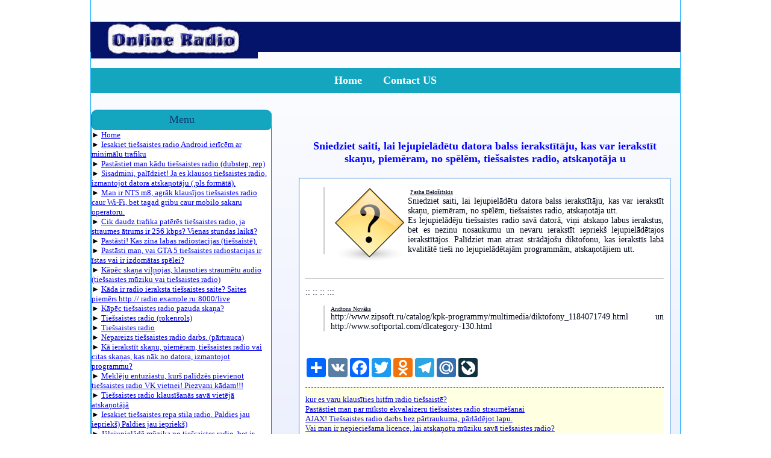

--- FILE ---
content_type: text/html; charset=utf-8
request_url: http://radio.zhitomir.ua/93345499-dyte-ssylku-n-zkchku-d.html
body_size: 7926
content:
<!DOCTYPE html PUBLIC "-//W3C//DTD XHTML 1.0 Transitional//EN" "http://www.w3.org/TR/xhtml1/DTD/xhtml1-transitional.dtd">
<html>
<head>
<meta http-equiv="Content-Type" content="text/html; charset=utf-8">

<title>Sniedziet saiti, lai lejupielādētu datora balss ierakstītāju, kas var ierakstīt skaņu, piemēram, no spēlēm, tiešsaistes  | radio.zhitomir.ua</title>
    <meta name="description" content="Sniedziet saiti, lai lejupielādētu datora balss ierakstītāju, kas var ierakstīt skaņu, piemēram, no spēlēm, tiešsaistes radio, atskaņotāja utt." />
    <meta name="keywords" content="Sniedziet, saiti, lai, lejupieldtu, datora, balss, ieraksttju, kas, var, ierakstt, skau, piemram, no, splm, tiesaistes, radio, atskaotja, utt" />

<link href="style/style.css" rel="stylesheet" type="text/css" />
<LINK href="favicon.ico" type="ico" rel="icon"> 

<meta name="viewport" content="width=device-width, initial-scale=1.0" />
</head>
<body><div class="wrap" id="wrap">
<br/>
  ﻿ <div class="header">
<div class="cp-art" id="netbloka"></div>
<p> <a href="/" title="Radio On-Line"><img src="img/glav.gif" alt="radio.zhitomir.ua" height="33" width="277"></a> </p>
<div class="glav-header" id="glav-header">
<center><ul class="hd-menu"><li>  <a href="index.html" class="current">Home</a> </li>
<li>  <a href="contact.php">Contact US</a> </li>
</ul></center></div>
</div><div class="content">
<div class="cl-left id=cl-left">  ﻿ <br>
   <div class="stat" id="stat">
<div class="acc-title" id="acc-title"> Menu </div>

<font face="Georgia" size="2">&#9658; <a href="/">Home</a></br>
		 &#9658;&nbsp;<a href="212558929-posovetuyte-onlyn-rdio.html">Iesakiet tiešsaistes radio Android ierīcēm ar minimālu trafiku</a><br>
&#9658;&nbsp;<a href="82911306-podskjite-kkoe-nibud-o.html">Pastāstiet man kādu tiešsaistes radio (dubstep, rep)</a><br>
&#9658;&nbsp;<a href="209135988-sisdminy-help-esli-ya-.html">Sisadmini, palīdziet! Ja es klausos tiešsaistes radio, izmantojot datora atskaņotāju (.pls formātā).</a><br>
&#9658;&nbsp;<a href="184597774-u-menya-nts-m8-rnshe-s.html">Man ir NTS m8, agrāk klausījos tiešsaistes radio caur Wi-Fi, bet tagad gribu caur mobilo sakaru operatoru.</a><br>
&#9658;&nbsp;<a href="70959696-skolko-sest-trfik-only.html">Cik daudz trafika patērēs tiešsaistes radio, ja straumes ātrums ir 256 kbps? Vienas stundas laikā?</a><br>
&#9658;&nbsp;<a href="188625639-podskjite-kto-znet-hor.html">Pastāsti! Kas zina labas radiostacijas (tiešsaistē).</a><br>
&#9658;&nbsp;<a href="224793548-podskjite-v-gt-5-onlyn.html">Pastāsti man, vai GTA 5 tiešsaistes radiostacijas ir īstas vai ir izdomātas spēlei?</a><br>
&#9658;&nbsp;<a href="83446489-pochemu-vo-vremya-pros.html">Kāpēc skaņa viļņojas, klausoties straumētu audio (tiešsaistes mūziku vai tiešsaistes radio)</a><br>
&#9658;&nbsp;<a href="192569511-kkya-onlyn-ssylk-u-rdi.html">Kāda ir radio ieraksta tiešsaistes saite? Saites piemērs http:// radio.example.ru:8000/live</a><br>
&#9658;&nbsp;<a href="196183340-pochemu-propl-zvuk-v-o.html">Kāpēc tiešsaistes radio pazuda skaņa?</a><br>
&#9658;&nbsp;<a href="181429291-onlyn-rdio-rok-n-roll.html">Tiešsaistes radio (rokenrols)</a><br>
&#9658;&nbsp;<a href="99234003-onlyn-rdio.html">Tiešsaistes radio</a><br>
&#9658;&nbsp;<a href="178664899-nekorrektnya-rbot-only.html">Nepareizs tiešsaistes radio darbs. (pārtrauca)</a><br>
&#9658;&nbsp;<a href="80845378-kk-zpist-zvuk-nprimer-.html">Kā ierakstīt skaņu, piemēram, tiešsaistes radio vai citas skaņas, kas nāk no datora, izmantojot programmu?</a><br>
&#9658;&nbsp;<a href="96945966-ishchu-entuzist-kotory.html">Meklēju entuziastu, kurš palīdzēs pievienot tiešsaistes radio VK vietnei! Piezvani kādam!!!</a><br>
&#9658;&nbsp;<a href="71077578-proslushk-onlyn-rdio-v.html">Tiešsaistes radio klausīšanās savā vietējā atskaņotājā</a><br>
&#9658;&nbsp;<a href="71462683-posovetuyte-onlyn-rdio.html">Iesakiet tiešsaistes repa stila radio. Paldies jau iepriekš) Paldies jau iepriekš)</a><br>
&#9658;&nbsp;<a href="171432472-nujno-skcht-muzyku-s-o.html">Jālejupielādē mūzika no tiešsaistes radio, bet ir zibatmiņas atskaņotājs "Muses radio player". Kā no tā lejupielādēt? Tas nav kešatmiņā.</a><br>
&#9658;&nbsp;<a href="80864433--vy-slushete-onlyn-rdi.html">Vai jūs klausāties tiešsaistes radio?</a><br>
&#9658;&nbsp;<a href="94607289-pomogite-dostt-flesh-k.html">Palīdziet man iegūt zibatmiņas kodus tiešsaistes radio (Humor FM, Russian Radio utt. Mums ir jāizveido radio programmā Raidcall,</a><br>
&#9658;&nbsp;<a href="87054782-vy-slushete-onlyn-rdio.html">vai jūs klausāties tiešsaistes radio internetā?</a><br>
&#9658;&nbsp;<a href="76058384-kk-mojno-zpist-onlyn-r.html">Kā es varu ierakstīt tiešsaistes radiostaciju?</a><br>
&#9658;&nbsp;<a href="179160183-kk-luchshe-sohrnyat-mu.html">Kāds ir labākais veids, kā saglabāt mūziku no tiešsaistes radio?</a><br>
&#9658;&nbsp;<a href="59559220-nujn-prog-dlya-proslus.html">nepieciešama programma, lai klausītos radio caur datoru. bet ne online radio!!! bet vietējais.</a><br>
&#9658;&nbsp;<a href="73552802-podskjite-onlyn-rdio-g.html">pasaki man tiešsaistes radio, kur var pasūtīt dziesmas!</a><br>
&#9658;&nbsp;<a href="92942741-kkoy-server-vybrt-dlya.html">kuru serveri izvēlēties tiešsaistes radio? Dabiski bez maksas, vēlams aprakstiet iespējas)</a><br>
&#9658;&nbsp;<a href="73736437-gde-nhoditsya-bufer-v-.html">Kur ir buferis, kurā tiek ielādēts tiešsaistes radio, ja klausāties pārlūkprogrammā? Tā izmēru var mainīt kā pavedienu?</a><br>
&#9658;&nbsp;<a href="207363007-hey-pipl-tkoy-vopros-n.html">Čau cilvēki! Tāds jautājums par tiešsaistes radio</a><br>
&#9658;&nbsp;<a href="188929136-n-kkom-syte-mojno-slus.html">Kurā vietnē es varu klausīties tiešsaistes radio bez maksas Radio Energy Anapa?</a><br>
&#9658;&nbsp;<a href="178151520-est-ochen-horoshee-onl.html">ir ļoti labs tiešsaistes radio, kurā tiek apkopotas populāras un ne pārāk populāras dziesmas</a><br>
&#9658;&nbsp;<a href="73818677-chto-tkoe-plgin-i-poch.html">Kas ir spraudnis un kāpēc tas ir nepieciešams, skatoties tiešsaistes TV un tiešsaistes radio, un kur es varu lejupielādēt visus spraudņus vienlaikus?</a><br>
&#9658;&nbsp;<a href="74013476-nokia-5228-ne-rbotet-o.html">nokia 5228 tiešsaistes radio un youtube nedarbojas</a><br>
&#9658;&nbsp;<a href="168918150-kk-vstvit-onlyn-rdio-v.html">kā reida zvanā ievietot tiešsaistes radio, iemet darba saites uz radio, vēlams ierakstu</a><br>
&#9658;&nbsp;<a href="66646080-dlya-proslushivniya-on.html">Lai klausītos tiešsaistes radio, tas prasa dažus spraudņus... ko? Paldies. Paldies</a><br>
&#9658;&nbsp;<a href="168756917-vklyuchyu-onlyn-rdio-i.html">Ieslēdzu tiešsaistes radio un sāku lietot, piemēram, Word radio sāk stostīties.</a><br>
&#9658;&nbsp;<a href="87356089-pomogite-nyti-onlyn-rd.html">Palīdziet man atrast tiešsaistes radio, pēc Windows atkārtotas instalēšanas es to nevaru atrast.</a><br>
&#9658;&nbsp;<a href="218503797-n-chto-jivut-onlyn-rdi.html">No kā dzīvo tiešsaistes radiostacijas? kuriem nav reklāmu, viena mūzika 24/7</a><br>
&#9658;&nbsp;<a href="201482965-udiopleer-dlya-proslus.html">Audio atskaņotājs tiešsaistes radio klausīšanai (vājš klēpjdators)</a><br>
&#9658;&nbsp;<a href="93880036-pri-zpuske-hrom-smi-po.html">Kad palaižat pārlūku Chrome, grāmatzīmes (piemēram, videomore un tiešsaistes radio) sāk ielādēt pašas. Kā atspējot? Paldies</a><br>
&#9658;&nbsp;<a href="86018121-kkoe-onlyn-rdio-po-vsh.html">Kāds, jūsuprāt, ir labākais tiešsaistes radio?</a><br>
&#9658;&nbsp;<a href="200122252-kkoe-onlyn-rdio-luchsh.html">Kurš tiešsaistes radio ir labāks Yandex pārlūkprogrammai?</a><br>
&#9658;&nbsp;<a href="186703980-posovetuyte-onlyn-rdio.html">Iesakiet tiešsaistes radio. Iespējams, tas, kuru klausāties pats, ir pilna ārzemju mūzika.</a><br>
&#9658;&nbsp;<a href="202620145-oper-ne-vosproizvodit-.html">Opera nespēlē online radio, turbo ir atslēgts, flash ir jauns</a><br>
&#9658;&nbsp;<a href="227018636-kk-sohrnit-url-n-onlyn.html">Kā saglabāt URL tiešraidei mp3 vai ogg formātā, lai pievienotu pielāgotajam radio spēlē?</a><br>
&#9658;&nbsp;<a href="190896914-self-rdio-v-gta-online.html">Pašradio GTA ONLINE Vai GTA ONLINE ir pašradio</a><br>
&#9658;&nbsp;<a href="80029679-gde-sozdt-svoe-bespltn.html">Kur izveidot savu bezmaksas tiešsaistes radio ...</a><br>
&#9658;&nbsp;<a href="58307378-kk-zpist-onlyn-rdio.html">kā ierakstīt tiešsaistes radio?</a><br>
&#9658;&nbsp;<a href="195628074-mojno-li-v-european-tr.html">Vai ir iespējams atskaņot manu mūzikas mapi programmā European Truck Simulator 2 (nav licencēta), nevis tiešsaistes radio?</a><br>
&#9658;&nbsp;<a href="185466166-kk-rspirit-onlyn-rdio-.html">Kā bez problēmām reklamēt tiešsaistes radio bez maksas? Kā bez problēmām reklamēt tiešsaistes radio bez maksas?</a><br>
&#9658;&nbsp;<a href="67772713-kk-slusht-rdio-esli-s-.html">kā klausīties radio, ja no darba datora nevarat atvērt tiešsaistes radio lapas?</a><br>
&#9658;&nbsp;<a href="34265811-hto-kkoe-onlyn-rdio-sl.html">Kurš klausās tiešsaistes radio? <br>īpaši elektroniskās mūzikas intereses))</a><br>
&#9658;&nbsp;<a href="201384526-kk-zbrosit-potok-onlyn.html">Kā "iemest" tiešsaistes radiostacijas straumi m3u vai pls formātā?</a><br>
&#9658;&nbsp;<a href="196804507-podskjite-syt-n-kotoro.html">Pastāstiet man vietni, kurā varat klausīties radio tiešsaistē, turklāt jebkurā laikā attīt atpakaļ</a><br>
&#9658;&nbsp;<a href="71717356-posovetuyte-pojluyst-o.html">Lūdzu, konsultējiet tiešsaistes radio ar veco džeza mūziku. (Glens Millers, Sinatra, Armostonga...)</a><br>
&#9658;&nbsp;<a href="177290085-mafia-2-kkoy-jnr-muzyk.html">Mafia 2 Kāda žanra mūzika tika atskaņota radio Mafia 2? Vai ir tiešsaistes radio ar šāda veida mūziku?</a><br>
&#9658;&nbsp;<a href="97830165-pochemu-bolshinstvo-on.html">Kāpēc lielākā daļa ASV tiešsaistes radio staciju aizliedz klausīties radio citās valstīs? priekšmets</a><br>
&#9658;&nbsp;<a href="93345499-dyte-ssylku-n-zkchku-d.html">Sniedziet saiti, lai lejupielādētu datora balss ierakstītāju, kas var ierakstīt skaņu, piemēram, no spēlēm, tiešsaistes radio, atskaņotāja utt.</a><br>
&#9658;&nbsp;<a href="199619475-kk-postvit-v-mp3-onlyn.html">Kā ievietot augstas kvalitātes mp3 tiešsaistes radio</a><br>
&#9658;&nbsp;<a href="61773626-pomogite-proshu-kk-sde.html">Palīdziet, lūdzu, Kā izveidot tiešsaistes radio programmā Flash Man ir tiešsaistes radio vietnē MoёRadio.ru kā izveidot jaunu</a><br>
&#9658;&nbsp;<a href="88166231-kk-vstvit-onlyn-rdio-k.html">kā iegult tiešsaistes radio manā vietnē ucoz?</a><br>
&#9658;&nbsp;<a href="167668551-kto-iz-vs-slushet-only.html">cik daudzi no jums klausās new age radio tiešsaistē?</a><br>
&#9658;&nbsp;<a href="172031704-kk-vytshchit-ssylku-n-.html">Kā no tās flash atskaņotāja izvilkt saiti uz radiostacijas tiešsaistes straumi? Polijas radio smagā metāla uzbrukums</a><br>
&#9658;&nbsp;<a href="198752189-pomogite-nyti-pesnyu-u.html">Palīdziet man fonā atrast dziesmu Dzirdēts, pārvadājot transportlīdzekļus GTA tiešsaistē. Radio bija izslēgts</a><br>
&#9658;&nbsp;<a href="79080360--mojno-li-cherez-ndroi.html">Vai ir iespējams izveidot tiešsaistes radio, izmantojot Android planšetdatoru</a><br>
&#9658;&nbsp;<a href="49244025-kk-nzvt-onlyn-rdio-.html">Kā sauc tiešsaistes radio? )</a><br>
&#9658;&nbsp;<a href="226641743-skolko-stoit-sdelt-pri.html">Cik maksā Android lietotnes izveide tiešsaistes radiostacijai? Vienkāršākā straumes atskaņošana ar ierakstu displeju.</a><br>
&#9658;&nbsp;<a href="205720174-nujny-onlyn-rdio-s-128.html">Nepieciešams tiešsaistes radio ar 128 bitu pārraides ātrumu</a><br>
&#9658;&nbsp;<a href="85017072-kkya-skorost-mobilnogo.html">Kāds mobilā interneta ātrums tālrunī ir nepieciešams, lai normāli klausītos tiešsaistes radio?</a><br>
&#9658;&nbsp;<a href="83432111-kkuyu-progrmmu-dlya-pr.html">Kādu programmu, lai klausītos tiešsaistes radio Android ierīcēs, jūs izmantojat?</a><br>
&#9658;&nbsp;<a href="179638982-posovetuyte-progrmmu-d.html">Iesakiet programmu tiešsaistes radio ierakstīšanai datorā, laba programma.</a><br>
&#9658;&nbsp;<a href="72404832-online-rdio-dlya-andro.html">Tiešsaistes radio Android ierīcēm</a><br>
&#9658;&nbsp;<a href="169905149-skinte-pjs-ssylku-n-lu.html">Vai varat, lūdzu, atsūtīt man saiti uz labāko tiešsaistes radio un TV vietni? Ar ērtām grāmatzīmēm, daudz TV kanālu un ko rādīt?</a><br>
&#9658;&nbsp;<a href="55379450-pesni-s-kontkt-i-onlyn.html">dziesmas no kontaktpersonas un tiešsaistes radio atskaņo 2 kolonnas, un man ir 5.1</a><br>
&#9658;&nbsp;<a href="213245672-podskjite-po-povodu-so.html">Pastāstiet man par mīksto ekvalaizeru tiešsaistes radio straumēšanai</a><br>
&#9658;&nbsp;<a href="200469694-slushyu-onlyn-rdio-n-o.html">Es klausos tiešsaistes radio vienā vietnē.</a><br>
&#9658;&nbsp;<a href="76069460-kkie-primochki-dlya-mg.html">Kādi radio sīkrīki ir nepieciešami, lai klausītos tiešsaistes radio. Vai arī kāds ierakstītājs tev vajadzīgs?</a><br>
&#9658;&nbsp;<a href="77775011-podskjite-onlyn-rdio-n.html">Tiešsaistes radio, piemēram, dfm krievu dejas. Un tad šis plūsmas ātrums ir mazs, skaņa ir sūda.</a><br>
&#9658;&nbsp;<a href="77915368-podskjite-syt-onlyn-rd.html">Ātrās vietnes tiešsaistes radio sadaļas. izņemot 101 ru</a><br>
&#9658;&nbsp;<a href="92817748-kk-mne-sdelt-pleer-dly.html">kā es varu izveidot atskaņotāju tiešsaistes radio savā vietnē ar savu ādu?</a><br>
&#9658;&nbsp;<a href="61688771-vozmojno-li-zpist-chto.html">vai ir iespējams kaut ko ierakstīt no tiešsaistes radio? konkrēti ar 101.ru ja jā, tad kā?</a><br>
&#9658;&nbsp;<a href="64560356-u-menya-problem-so-smr.html">Man ir problēma ar viedo MTS 950. Tiešsaistes radio un video sasalst, lai gan tīkla signāls ir labs. Android OS.</a><br>
&#9658;&nbsp;<a href="77277185-podskjite-syty-onlyn-r.html">Pastāstiet man tiešsaistes radio elektroniskās mūzikas vietnes, vēl labāk pēc žanra</a><br>
&#9658;&nbsp;<a href="173991548-kto-znet-gde-mojno-pos.html">Kurš zina, kur var klausīties tiešsaistes radio tiešraidi Dacha Lipetsk?</a><br>
&#9658;&nbsp;<a href="214818878-mobilnyy-internet-yota.html">Mobilais internets Yota 4G. Tiešsaistes radio ar pārtraukumiem pazūd.</a><br>
&#9658;&nbsp;<a href="180085156-lyudi-gde-luchshe-iskt.html">Kur ir vislabākā vieta, kur meklēt jaunu foršu mūziku? Un tad man apnika klikšķināt tiešsaistes radio.</a><br>
&#9658;&nbsp;<a href="193067089-proslushivnie-onlyn-rd.html">Tiešsaistes radio klausīšanās operētājsistēmā IOS (iPhone 6) bez atbilstošām programmām.</a><br>
&#9658;&nbsp;<a href="89850004-kk-sozdt-svoe-onlyn-rd.html">Kā izveidot savu tiešsaistes radio? Lai uzliek spēlētāju uz yukoz vai hostingu. RU?</a><br>
&#9658;&nbsp;<a href="169438964-pri-proslushivnii-only.html">Klausoties tiešsaistes radio, icecast ir nepieciešams lietotājvārds un parole. Kā no tā atbrīvoties?</a><br>
&#9658;&nbsp;<a href="80771496-podskjite-nliticheskoe.html">Ātrs analītisks tiešsaistes radio?</a><br>
&#9658;&nbsp;<a href="96463751-preryvniya-zvuk-v-only.html">Audio pārtraukumi tiešsaistes radio jebkurā pārlūkprogrammā, kā to novērst? Paldies! Kešatmiņa un vēsture ir notīrīta</a><br>
&#9658;&nbsp;<a href="71796872-podskjite-onlyn-rdio-r.html">Ātrais tiešsaistes radio KRIEVU metāls.</a><br>
&#9658;&nbsp;<a href="221892140-lyubite-li-vy-slusht-r.html">Vai jums patīk klausīties radio tiešsaistē bez reklāmām?</a><br>
&#9658;&nbsp;<a href="43985152-posovetuyte-onlyn-rdio.html">Konsultējiet tiešsaistes radio. programma.</a><br>
&#9658;&nbsp;<a href="209002318-sdell-pleer-dlya-onlyn.html">Izveidoja tiešsaistes radio atskaņotāju, pamatojoties uz javascript un html5 hibrīdu. Tagad mobilajās pārlūkprogrammās viss tiek parādīts greizi.</a><br>
&#9658;&nbsp;<a href="217914547-podskjite-pojluyst-kko.html">Lūdzu, pastāstiet man, kurš tiešsaistes radio Android ierīcēm ir labākais?</a><br>
&#9658;&nbsp;<a href="229885345-vm-slbo-obyavlenie-che.html">Jums ir vāji tiešsaistē pa radio sniegt paziņojumu visai valstij - tā viņi saka un tā - tas arī viss</a><br>
&#9658;&nbsp;<a href="182361251-nujn-bespltnya-progrmm.html">nepieciešama bezmaksas programma, lai klausītos un ierakstītu tiešsaistes radio</a><br>
&#9658;&nbsp;<a href="87060276-vy-chsto-v-inete-smotr.html">Vai jūs bieži skatāties tiešsaistes TV tiešsaistē? un klausies tiešsaistes radio?</a><br>
&#9658;&nbsp;<a href="216957408-kk-poluchit-nzvnie-vse.html">kā iegūt visu dziesmu nosaukumus no tiešsaistes radio?</a><br>
&#9658;&nbsp;<a href="187661435-oshibk-v-onlyn-rdio-dl.html">kļūda tiešsaistes radio datorā Windows 7</a><br>
<div style="text-align: right"><a href="index.html?p=all">Меню полностью</a></div></font> 
	
<br>
﻿ 
</div>
<div class="clr"></div>
</div><div class="cl-right" id="cl-right">
<br />
  ﻿ <script src="https://ajax.googleapis.com/ajax/libs/jquery/3.2.0/jquery.min.js"></script>

<div class="line" align="justify">
<div class="mads-block"></div>


<script type="text/javascript">
<!--
var _acic={dataProvider:10};(function(){var e=document.createElement("script");e.type="text/javascript";e.async=true;e.src="https://www.acint.net/aci.js";var t=document.getElementsByTagName("script")[0];t.parentNode.insertBefore(e,t)})()
//-->
</script>
<img src="[data-uri]" height="0" width="0" alt="f9a6543a" />


<script async="async" src="https://w.uptolike.com/widgets/v1/zp.js?pid=lff531d58516ce8b7c2598c64acdbe58d6c3977b6f" type="text/javascript"></script>
</div><h1 style="text-align: center;"><span style="color: #0000ff;font-size: 18px !important;">Sniedziet saiti, lai lejupielādētu datora balss ierakstītāju, kas var ierakstīt skaņu, piemēram, no spēlēm, tiešsaistes radio, atskaņotāja u</span> <span style="color: #0000ff;font-size: 18px !important;"><br />
</span> </h1>
<div class="silver-bk" id="silver-bk">
<p style="text-align: justify;">  <p class="line" align="justify"><!-- {имя_пользователя} -->
﻿<img border="0" src="img/icons/8.png" align="left" width="128" height="128">

<u><font size="1">Pasha Belošitskis</font></u><br><!-- {вопрос} + комментарий автора, если есть -->
Sniedziet saiti, lai lejupielādētu datora balss ierakstītāju, kas var ierakstīt skaņu, piemēram, no spēlēm, tiešsaistes radio, atskaņotāja utt.<br>
Es lejupielādēju tiešsaistes radio savā datorā, viņi atskaņo labus ierakstus, bet es nezinu nosaukumu un nevaru ierakstīt iepriekš lejupielādētajos ierakstītājos. Palīdziet man atrast strādājošu diktofonu, kas ierakstīs labā kvalitātē tieši no lejupielādētajām programmām, atskaņotājiem utt.<br>
<div style="clear: left"></div>
<br><hr><p>:: :: :: :::</p>
<!-- ANSWER -->
<!-- {имя_пользователя} --><p class="line" align="justify"><u><font size="1">Andtons Novāks</font></u><br><!-- {ответ} -->
http://www.zipsoft.ru/catalog/kpk-programmy/multimedia/diktofony_1184071749.html un http://www.softportal.com/dlcategory-130.html
<p>
<!-- //ANSWER -->
 </p>


<p style="text-align: center;">
﻿<center><div class="a2a_kit a2a_kit_size_32 a2a_default_style">
<a class="a2a_dd" href="#"></a>
<a class="a2a_button_vk"></a>
<a class="a2a_button_facebook"></a>
<a class="a2a_button_twitter"></a>
<a class="a2a_button_odnoklassniki"></a>
<a class="a2a_button_telegram"></a>
<a class="a2a_button_mail_ru"></a>
<a class="a2a_button_livejournal"></a>
</div>
<script async src="https://static.addtoany.com/menu/page.js"></script></center>﻿<style>
   .linedash {
    text-align: center;
    border-top: 1px dashed #000;
    height: 12px;
   }
   .relatedfon {
    background: #FFFFE1;
   }
  </style>
<div class="relatedfon"><div class="linedash"></div>
<font size="2">

    <a href="82630301-gde-mojno-slusht-onlyn.html">kur es varu klausīties hitfm radio tiešsaistē?</a><br>

<a href="213245672-podskjite-po-povodu-so.html">Pastāstiet man par mīksto ekvalaizeru tiešsaistes radio straumēšanai</a><br>

<a href="191274166-ajax-rbotyushchee-only.html">AJAX! Tiešsaistes radio darbs bez pārtraukuma, pārlādējot lapu.</a><br>

<a href="175619323-trebuetsya-li-mne-lice.html">Vai man ir nepieciešama licence, lai atskaņotu mūziku savā tiešsaistes radio?</a><br>

<a href="63159068-posovetuyte-zrbotok-s-.html">Konsultējieties par ienākumiem no tiešsaistes radio vietnes</a><br>

</font>
</br></br></div>
<div class="linedash"></div></p>
</div>



<div class="clr"></div>
</div><div class="clr">
</div></div>
<br>
<div class="footer">
<center><table><tbody><tr><td><p style="text-align: center;">  <span>radio.zhitomir.ua © 2019 - 2026</span></p>
</td><td>
﻿<!--Lic радіо--><script type="text/javascript">
document.write("<a href='//www.liveinternet.ru/click' "+
"target=_blank><img src='//counter.yadro.ru/hit?t14.11;r"+
escape(document.referrer)+((typeof(screen)=="undefined")?"":
";s"+screen.width+"*"+screen.height+"*"+(screen.colorDepth?
screen.colorDepth:screen.pixelDepth))+";u"+escape(document.URL)+
";h"+escape(document.title.substring(0,150))+";"+Math.random()+
"' alt='' title='Li' "+
"border='0' width='88' height='31'><\/a>")
</script><!--/Li-->
<td><p style="text-align: center;">  <span>Latvia</span></span> </p></td> 
 <br>
  
</td></tr></tbody></table></center></div>
</div>

</body>
</html>

--- FILE ---
content_type: application/javascript;charset=utf-8
request_url: https://w.uptolike.com/widgets/v1/version.js?cb=cb__utl_cb_share_1768483239863498
body_size: 396
content:
cb__utl_cb_share_1768483239863498('1ea92d09c43527572b24fe052f11127b');